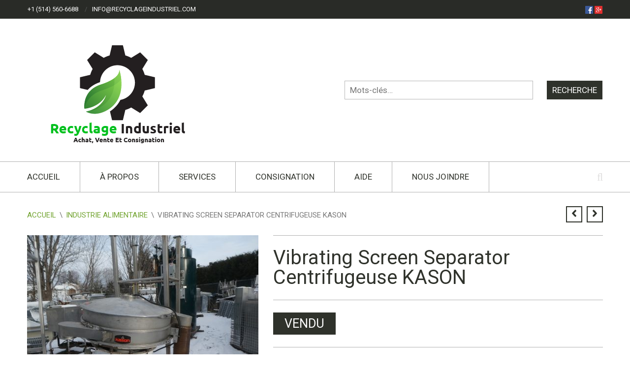

--- FILE ---
content_type: text/html; charset=UTF-8
request_url: https://recyclageindustriel.com/produit/industrie-alimentaire/vibrating-screen-separator-centrifugeuse-kason/
body_size: 11426
content:
<!DOCTYPE html>
<html lang="fr-FR">
<head>
<meta charset="UTF-8">
<meta name="viewport" content="width=device-width, initial-scale=1">
<title>Vibrating Screen Separator Centrifugeuse KASON | Recyclage Industriel</title>
<link rel="profile" href="http://gmpg.org/xfn/11">
<link rel="pingback" href="https://recyclageindustriel.com/xmlrpc.php">
<link rel="stylesheet" type="text/css" href="https://recyclageindustriel.com/wp-content/themes/recyclage-child/print.css" media="print" />
<!-- <link rel="alternate" hreflang="fr-CA" href="http://recyclageindustriel.com" /> -->

<meta name='robots' content='max-image-preview:large' />
<link rel='dns-prefetch' href='//fonts.googleapis.com' />
<link rel='dns-prefetch' href='//s.w.org' />
<link rel="alternate" type="application/rss+xml" title="Recyclage Industriel &raquo; Flux" href="https://recyclageindustriel.com/feed/" />
<link rel="alternate" type="application/rss+xml" title="Recyclage Industriel &raquo; Flux des commentaires" href="https://recyclageindustriel.com/comments/feed/" />
<link rel="alternate" type="application/rss+xml" title="Recyclage Industriel &raquo; Vibrating Screen Separator Centrifugeuse KASON Flux des commentaires" href="https://recyclageindustriel.com/produit/industrie-alimentaire/vibrating-screen-separator-centrifugeuse-kason/feed/" />
<script type="text/javascript">
window._wpemojiSettings = {"baseUrl":"https:\/\/s.w.org\/images\/core\/emoji\/14.0.0\/72x72\/","ext":".png","svgUrl":"https:\/\/s.w.org\/images\/core\/emoji\/14.0.0\/svg\/","svgExt":".svg","source":{"concatemoji":"https:\/\/recyclageindustriel.com\/wp-includes\/js\/wp-emoji-release.min.js?ver=6.0.11"}};
/*! This file is auto-generated */
!function(e,a,t){var n,r,o,i=a.createElement("canvas"),p=i.getContext&&i.getContext("2d");function s(e,t){var a=String.fromCharCode,e=(p.clearRect(0,0,i.width,i.height),p.fillText(a.apply(this,e),0,0),i.toDataURL());return p.clearRect(0,0,i.width,i.height),p.fillText(a.apply(this,t),0,0),e===i.toDataURL()}function c(e){var t=a.createElement("script");t.src=e,t.defer=t.type="text/javascript",a.getElementsByTagName("head")[0].appendChild(t)}for(o=Array("flag","emoji"),t.supports={everything:!0,everythingExceptFlag:!0},r=0;r<o.length;r++)t.supports[o[r]]=function(e){if(!p||!p.fillText)return!1;switch(p.textBaseline="top",p.font="600 32px Arial",e){case"flag":return s([127987,65039,8205,9895,65039],[127987,65039,8203,9895,65039])?!1:!s([55356,56826,55356,56819],[55356,56826,8203,55356,56819])&&!s([55356,57332,56128,56423,56128,56418,56128,56421,56128,56430,56128,56423,56128,56447],[55356,57332,8203,56128,56423,8203,56128,56418,8203,56128,56421,8203,56128,56430,8203,56128,56423,8203,56128,56447]);case"emoji":return!s([129777,127995,8205,129778,127999],[129777,127995,8203,129778,127999])}return!1}(o[r]),t.supports.everything=t.supports.everything&&t.supports[o[r]],"flag"!==o[r]&&(t.supports.everythingExceptFlag=t.supports.everythingExceptFlag&&t.supports[o[r]]);t.supports.everythingExceptFlag=t.supports.everythingExceptFlag&&!t.supports.flag,t.DOMReady=!1,t.readyCallback=function(){t.DOMReady=!0},t.supports.everything||(n=function(){t.readyCallback()},a.addEventListener?(a.addEventListener("DOMContentLoaded",n,!1),e.addEventListener("load",n,!1)):(e.attachEvent("onload",n),a.attachEvent("onreadystatechange",function(){"complete"===a.readyState&&t.readyCallback()})),(e=t.source||{}).concatemoji?c(e.concatemoji):e.wpemoji&&e.twemoji&&(c(e.twemoji),c(e.wpemoji)))}(window,document,window._wpemojiSettings);
</script>
<style type="text/css">
img.wp-smiley,
img.emoji {
	display: inline !important;
	border: none !important;
	box-shadow: none !important;
	height: 1em !important;
	width: 1em !important;
	margin: 0 0.07em !important;
	vertical-align: -0.1em !important;
	background: none !important;
	padding: 0 !important;
}
</style>
	<link rel='stylesheet' id='font-awesome-css'  href='https://recyclageindustriel.com/wp-content/plugins/stagtools/assets/css/fontawesome-all.min.css?ver=5.15.3' type='text/css' media='all' />
<link rel='stylesheet' id='stag-shortcode-styles-css'  href='https://recyclageindustriel.com/wp-content/plugins/stagtools/assets/css/stag-shortcodes.css?ver=2.3.6' type='text/css' media='all' />
<link rel='stylesheet' id='wp-block-library-css'  href='https://recyclageindustriel.com/wp-includes/css/dist/block-library/style.min.css?ver=6.0.11' type='text/css' media='all' />
<link rel='stylesheet' id='wc-block-style-css'  href='https://recyclageindustriel.com/wp-content/plugins/woocommerce/packages/woocommerce-blocks/build/style.css?ver=2.4.5' type='text/css' media='all' />
<style id='global-styles-inline-css' type='text/css'>
body{--wp--preset--color--black: #000000;--wp--preset--color--cyan-bluish-gray: #abb8c3;--wp--preset--color--white: #ffffff;--wp--preset--color--pale-pink: #f78da7;--wp--preset--color--vivid-red: #cf2e2e;--wp--preset--color--luminous-vivid-orange: #ff6900;--wp--preset--color--luminous-vivid-amber: #fcb900;--wp--preset--color--light-green-cyan: #7bdcb5;--wp--preset--color--vivid-green-cyan: #00d084;--wp--preset--color--pale-cyan-blue: #8ed1fc;--wp--preset--color--vivid-cyan-blue: #0693e3;--wp--preset--color--vivid-purple: #9b51e0;--wp--preset--gradient--vivid-cyan-blue-to-vivid-purple: linear-gradient(135deg,rgba(6,147,227,1) 0%,rgb(155,81,224) 100%);--wp--preset--gradient--light-green-cyan-to-vivid-green-cyan: linear-gradient(135deg,rgb(122,220,180) 0%,rgb(0,208,130) 100%);--wp--preset--gradient--luminous-vivid-amber-to-luminous-vivid-orange: linear-gradient(135deg,rgba(252,185,0,1) 0%,rgba(255,105,0,1) 100%);--wp--preset--gradient--luminous-vivid-orange-to-vivid-red: linear-gradient(135deg,rgba(255,105,0,1) 0%,rgb(207,46,46) 100%);--wp--preset--gradient--very-light-gray-to-cyan-bluish-gray: linear-gradient(135deg,rgb(238,238,238) 0%,rgb(169,184,195) 100%);--wp--preset--gradient--cool-to-warm-spectrum: linear-gradient(135deg,rgb(74,234,220) 0%,rgb(151,120,209) 20%,rgb(207,42,186) 40%,rgb(238,44,130) 60%,rgb(251,105,98) 80%,rgb(254,248,76) 100%);--wp--preset--gradient--blush-light-purple: linear-gradient(135deg,rgb(255,206,236) 0%,rgb(152,150,240) 100%);--wp--preset--gradient--blush-bordeaux: linear-gradient(135deg,rgb(254,205,165) 0%,rgb(254,45,45) 50%,rgb(107,0,62) 100%);--wp--preset--gradient--luminous-dusk: linear-gradient(135deg,rgb(255,203,112) 0%,rgb(199,81,192) 50%,rgb(65,88,208) 100%);--wp--preset--gradient--pale-ocean: linear-gradient(135deg,rgb(255,245,203) 0%,rgb(182,227,212) 50%,rgb(51,167,181) 100%);--wp--preset--gradient--electric-grass: linear-gradient(135deg,rgb(202,248,128) 0%,rgb(113,206,126) 100%);--wp--preset--gradient--midnight: linear-gradient(135deg,rgb(2,3,129) 0%,rgb(40,116,252) 100%);--wp--preset--duotone--dark-grayscale: url('#wp-duotone-dark-grayscale');--wp--preset--duotone--grayscale: url('#wp-duotone-grayscale');--wp--preset--duotone--purple-yellow: url('#wp-duotone-purple-yellow');--wp--preset--duotone--blue-red: url('#wp-duotone-blue-red');--wp--preset--duotone--midnight: url('#wp-duotone-midnight');--wp--preset--duotone--magenta-yellow: url('#wp-duotone-magenta-yellow');--wp--preset--duotone--purple-green: url('#wp-duotone-purple-green');--wp--preset--duotone--blue-orange: url('#wp-duotone-blue-orange');--wp--preset--font-size--small: 13px;--wp--preset--font-size--medium: 20px;--wp--preset--font-size--large: 36px;--wp--preset--font-size--x-large: 42px;}.has-black-color{color: var(--wp--preset--color--black) !important;}.has-cyan-bluish-gray-color{color: var(--wp--preset--color--cyan-bluish-gray) !important;}.has-white-color{color: var(--wp--preset--color--white) !important;}.has-pale-pink-color{color: var(--wp--preset--color--pale-pink) !important;}.has-vivid-red-color{color: var(--wp--preset--color--vivid-red) !important;}.has-luminous-vivid-orange-color{color: var(--wp--preset--color--luminous-vivid-orange) !important;}.has-luminous-vivid-amber-color{color: var(--wp--preset--color--luminous-vivid-amber) !important;}.has-light-green-cyan-color{color: var(--wp--preset--color--light-green-cyan) !important;}.has-vivid-green-cyan-color{color: var(--wp--preset--color--vivid-green-cyan) !important;}.has-pale-cyan-blue-color{color: var(--wp--preset--color--pale-cyan-blue) !important;}.has-vivid-cyan-blue-color{color: var(--wp--preset--color--vivid-cyan-blue) !important;}.has-vivid-purple-color{color: var(--wp--preset--color--vivid-purple) !important;}.has-black-background-color{background-color: var(--wp--preset--color--black) !important;}.has-cyan-bluish-gray-background-color{background-color: var(--wp--preset--color--cyan-bluish-gray) !important;}.has-white-background-color{background-color: var(--wp--preset--color--white) !important;}.has-pale-pink-background-color{background-color: var(--wp--preset--color--pale-pink) !important;}.has-vivid-red-background-color{background-color: var(--wp--preset--color--vivid-red) !important;}.has-luminous-vivid-orange-background-color{background-color: var(--wp--preset--color--luminous-vivid-orange) !important;}.has-luminous-vivid-amber-background-color{background-color: var(--wp--preset--color--luminous-vivid-amber) !important;}.has-light-green-cyan-background-color{background-color: var(--wp--preset--color--light-green-cyan) !important;}.has-vivid-green-cyan-background-color{background-color: var(--wp--preset--color--vivid-green-cyan) !important;}.has-pale-cyan-blue-background-color{background-color: var(--wp--preset--color--pale-cyan-blue) !important;}.has-vivid-cyan-blue-background-color{background-color: var(--wp--preset--color--vivid-cyan-blue) !important;}.has-vivid-purple-background-color{background-color: var(--wp--preset--color--vivid-purple) !important;}.has-black-border-color{border-color: var(--wp--preset--color--black) !important;}.has-cyan-bluish-gray-border-color{border-color: var(--wp--preset--color--cyan-bluish-gray) !important;}.has-white-border-color{border-color: var(--wp--preset--color--white) !important;}.has-pale-pink-border-color{border-color: var(--wp--preset--color--pale-pink) !important;}.has-vivid-red-border-color{border-color: var(--wp--preset--color--vivid-red) !important;}.has-luminous-vivid-orange-border-color{border-color: var(--wp--preset--color--luminous-vivid-orange) !important;}.has-luminous-vivid-amber-border-color{border-color: var(--wp--preset--color--luminous-vivid-amber) !important;}.has-light-green-cyan-border-color{border-color: var(--wp--preset--color--light-green-cyan) !important;}.has-vivid-green-cyan-border-color{border-color: var(--wp--preset--color--vivid-green-cyan) !important;}.has-pale-cyan-blue-border-color{border-color: var(--wp--preset--color--pale-cyan-blue) !important;}.has-vivid-cyan-blue-border-color{border-color: var(--wp--preset--color--vivid-cyan-blue) !important;}.has-vivid-purple-border-color{border-color: var(--wp--preset--color--vivid-purple) !important;}.has-vivid-cyan-blue-to-vivid-purple-gradient-background{background: var(--wp--preset--gradient--vivid-cyan-blue-to-vivid-purple) !important;}.has-light-green-cyan-to-vivid-green-cyan-gradient-background{background: var(--wp--preset--gradient--light-green-cyan-to-vivid-green-cyan) !important;}.has-luminous-vivid-amber-to-luminous-vivid-orange-gradient-background{background: var(--wp--preset--gradient--luminous-vivid-amber-to-luminous-vivid-orange) !important;}.has-luminous-vivid-orange-to-vivid-red-gradient-background{background: var(--wp--preset--gradient--luminous-vivid-orange-to-vivid-red) !important;}.has-very-light-gray-to-cyan-bluish-gray-gradient-background{background: var(--wp--preset--gradient--very-light-gray-to-cyan-bluish-gray) !important;}.has-cool-to-warm-spectrum-gradient-background{background: var(--wp--preset--gradient--cool-to-warm-spectrum) !important;}.has-blush-light-purple-gradient-background{background: var(--wp--preset--gradient--blush-light-purple) !important;}.has-blush-bordeaux-gradient-background{background: var(--wp--preset--gradient--blush-bordeaux) !important;}.has-luminous-dusk-gradient-background{background: var(--wp--preset--gradient--luminous-dusk) !important;}.has-pale-ocean-gradient-background{background: var(--wp--preset--gradient--pale-ocean) !important;}.has-electric-grass-gradient-background{background: var(--wp--preset--gradient--electric-grass) !important;}.has-midnight-gradient-background{background: var(--wp--preset--gradient--midnight) !important;}.has-small-font-size{font-size: var(--wp--preset--font-size--small) !important;}.has-medium-font-size{font-size: var(--wp--preset--font-size--medium) !important;}.has-large-font-size{font-size: var(--wp--preset--font-size--large) !important;}.has-x-large-font-size{font-size: var(--wp--preset--font-size--x-large) !important;}
</style>
<link rel='stylesheet' id='layerslider-css'  href='https://recyclageindustriel.com/wp-content/plugins/LayerSlider/static/css/layerslider.css?ver=5.6.2' type='text/css' media='all' />
<link rel='stylesheet' id='ls-google-fonts-css'  href='https://fonts.googleapis.com/css?family=Lato:100,300,regular,700,900%7COpen+Sans:300%7CIndie+Flower:regular%7COswald:300,regular,700&#038;subset=latin%2Clatin-ext' type='text/css' media='all' />
<link rel='stylesheet' id='woocommerce-smallscreen-css'  href='https://recyclageindustriel.com/wp-content/plugins/woocommerce/assets/css/woocommerce-smallscreen.css?ver=3.8.0' type='text/css' media='only screen and (max-width: 768px)' />
<style id='woocommerce-inline-inline-css' type='text/css'>
.woocommerce form .form-row .required { visibility: visible; }
</style>
<link rel='stylesheet' id='fancybox-stylesheet-css'  href='https://recyclageindustriel.com/wp-content/themes/recyclage-child/js/fancybox/jquery.fancybox.css?ver=PARENT_THEME_VERSION' type='text/css' media='all' />
<link rel='stylesheet' id='stag-style-css'  href='https://recyclageindustriel.com/wp-content/themes/recyclage-child/style.css?ver=1.6.2' type='text/css' media='all' />
<link rel='stylesheet' id='google-fonts-css'  href='https://fonts.googleapis.com/css?family=Roboto%3A400%7CRoboto%3A400&#038;subset=latin' type='text/css' media='all' />
<link rel='stylesheet' id='crux-woocommerce-css'  href='https://recyclageindustriel.com/wp-content/themes/recyclage/woocommerce/woocommerce.css?ver=1.6.2' type='text/css' media='all' />
<link rel='stylesheet' id='addtoany-css'  href='https://recyclageindustriel.com/wp-content/plugins/add-to-any/addtoany.min.css?ver=1.14' type='text/css' media='all' />
<script type='text/javascript' src='https://recyclageindustriel.com/wp-content/plugins/LayerSlider/static/js/greensock.js?ver=1.11.8' id='greensock-js'></script>
<script type='text/javascript' src='https://recyclageindustriel.com/wp-includes/js/jquery/jquery.min.js?ver=3.6.0' id='jquery-core-js'></script>
<script type='text/javascript' src='https://recyclageindustriel.com/wp-includes/js/jquery/jquery-migrate.min.js?ver=3.3.2' id='jquery-migrate-js'></script>
<script type='text/javascript' src='https://recyclageindustriel.com/wp-content/plugins/LayerSlider/static/js/layerslider.kreaturamedia.jquery.js?ver=5.6.2' id='layerslider-js'></script>
<script type='text/javascript' src='https://recyclageindustriel.com/wp-content/plugins/LayerSlider/static/js/layerslider.transitions.js?ver=5.6.2' id='layerslider-transitions-js'></script>
<script type='text/javascript' src='https://recyclageindustriel.com/wp-content/plugins/add-to-any/addtoany.min.js?ver=1.0' id='addtoany-js'></script>
<script type='text/javascript' src='https://recyclageindustriel.com/wp-content/themes/recyclage-child/js/script.js?ver=6.0.11' id='script-custom-js'></script>
<script type='text/javascript' src='https://recyclageindustriel.com/wp-content/themes/recyclage-child/js/fancybox/jquery.fancybox.pack.js?ver=1' id='fancybox-js-js'></script>
<link rel="https://api.w.org/" href="https://recyclageindustriel.com/wp-json/" /><link rel="alternate" type="application/json" href="https://recyclageindustriel.com/wp-json/wp/v2/product/16348" /><link rel="EditURI" type="application/rsd+xml" title="RSD" href="https://recyclageindustriel.com/xmlrpc.php?rsd" />
<link rel="wlwmanifest" type="application/wlwmanifest+xml" href="https://recyclageindustriel.com/wp-includes/wlwmanifest.xml" /> 
<meta name="generator" content="WordPress 6.0.11" />
<meta name="generator" content="WooCommerce 3.8.0" />
<link rel="canonical" href="https://recyclageindustriel.com/produit/industrie-alimentaire/vibrating-screen-separator-centrifugeuse-kason/" />
<link rel='shortlink' href='https://recyclageindustriel.com/?p=16348' />
<link rel="alternate" type="application/json+oembed" href="https://recyclageindustriel.com/wp-json/oembed/1.0/embed?url=https%3A%2F%2Frecyclageindustriel.com%2Fproduit%2Findustrie-alimentaire%2Fvibrating-screen-separator-centrifugeuse-kason%2F" />
<link rel="alternate" type="text/xml+oembed" href="https://recyclageindustriel.com/wp-json/oembed/1.0/embed?url=https%3A%2F%2Frecyclageindustriel.com%2Fproduit%2Findustrie-alimentaire%2Fvibrating-screen-separator-centrifugeuse-kason%2F&#038;format=xml" />

<script data-cfasync="false">
window.a2a_config=window.a2a_config||{};a2a_config.callbacks=[];a2a_config.overlays=[];a2a_config.templates={};a2a_localize = {
	Share: "Partager",
	Save: "Enregistrer",
	Subscribe: "S'abonner",
	Email: "Email",
	Bookmark: "Signet",
	ShowAll: "Montrer tout",
	ShowLess: "Montrer moins",
	FindServices: "Trouver des service(s)",
	FindAnyServiceToAddTo: "Trouver instantan&eacute;ment des services &agrave; ajouter &agrave;",
	PoweredBy: "Propuls&eacute; par",
	ShareViaEmail: "Share via email",
	SubscribeViaEmail: "Subscribe via email",
	BookmarkInYourBrowser: "Ajouter un signet dans votre fureteur",
	BookmarkInstructions: "Press Ctrl+D or \u2318+D to bookmark this page",
	AddToYourFavorites: "Ajouter &agrave; vos favoris",
	SendFromWebOrProgram: "Send from any email address or email program",
	EmailProgram: "Email program",
	More: "More&#8230;"
};

(function(d,s,a,b){a=d.createElement(s);b=d.getElementsByTagName(s)[0];a.async=1;a.src="https://static.addtoany.com/menu/page.js";b.parentNode.insertBefore(a,b);})(document,"script");
</script>
<meta name="generator" content="Crux 1.6.2">
<meta name="generator" content="StagFramework 2.0.1.3">
<link rel="shortcut icon" href="http://recyclageindustriel.com/wp-content/uploads/2015/09/favicon.ico" type="image/x-icon" /><style type='text/css'>body { font-family:'Roboto'; }b, strong { font-weight:normal; }h1, h2, h3, h4, h5, h6, .woocommerce-tabs .tabs, .comment-list .fn, .entry-content table th, .comment-content table th, .commentlist .meta { font-family:'Roboto'; }body, .site-content { background-color:#ffffff; }a { color:#71a32f; }input[type='submit'], button, .button, .cart_dropdown_link .count{ background-color:#71a32f; }.tagcloud a:hover { background-color:#71a32f; }.cart_dropdown .dropdown_widget:before { border-top-color:#71a32f !important; }.onsale:before { border-right-color:#71a32f !important; }.cart_dropdown_link .count { border-color:#71a32f !important; }.main-navigation a:hover, .mobile-menu a:hover, .mobile-menu .current-menu-item > a, .main-navigation .current-menu-item > a, .archive-lists a:hover { color:#71a32f; }.ls-crux .ls-bar-timer, .ls-crux .ls-nav-prev:hover, .ls-crux .ls-nav-next:hover, .ls-crux .ls-nav-stop-active, .ls-crux .ls-nav-start-active { background:#71a32f !important; }.onsale, .woocommerce-message, .widget_price_filter .ui-slider-horizontal .ui-slider-range { background-color:#71a32f; }.order_details strong, .product-title a, .product-category h3 mark { color:#71a32f; }.widget_price_filter .ui-slider-handle { background-color:#4f7221; }</style>	<noscript><style>.woocommerce-product-gallery{ opacity: 1 !important; }</style></noscript>
	<noscript><style id="rocket-lazyload-nojs-css">.rll-youtube-player, [data-lazy-src]{display:none !important;}</style></noscript>
</head>
<body class="product-template-default single single-product postid-16348 theme-recyclage woocommerce woocommerce-page woocommerce-no-js no-sidebar wc-2-1 chrome stagtools" itemscope="itemscope" itemtype="http://schema.org/WebPage">

<div id="fb-root"></div>
<script>(function(d, s, id) {
  var js, fjs = d.getElementsByTagName(s)[0];
  if (d.getElementById(id)) return;
  js = d.createElement(s); js.id = id;
  js.src = "//connect.facebook.net/fr_CA/sdk.js#xfbml=1&version=v2.5&appId=1374292026118363";
  fjs.parentNode.insertBefore(js, fjs);
}(document, 'script', 'facebook-jssdk'));</script>

<div id="page" class="hfeed site">

	<div id="mobile-wrapper" class="mobile-menu">
		<h3>Navigation</h3>
		<a href="#" id="advanced_menu_toggle"><i class="fa fa-align-justify"></i></a>
		<a href="#" id="advanced_menu_hide"><i class="fa fa-times"></i></a>
	</div><!-- #mobile-wrapper -->

	<header class="subheader">

		<div class="inside">

			<div class="grids">
				<div class="grid-6">
					<nav class="subheader-menu-wrap" role="navigation" itemscope="itemscope" itemtype="http://schema.org/SiteNavigationElement">
						<ul id="subheader-menu" class="subheader-menu navigation"><li id="menu-item-9632" class="menu-item menu-item-type-post_type menu-item-object-page menu-item-9632"><a href="https://recyclageindustriel.com/contact/">+1 (514) 560-6688</a></li>
<li id="menu-item-9633" class="menu-item menu-item-type-post_type menu-item-object-page menu-item-9633"><a href="https://recyclageindustriel.com/contact/">info@recyclageindustriel.com</a></li>
</ul>					</nav>
				</div>
				<div class="grid-6 subheader-alert">
					<a href="https://www.facebook.com/recyclageindustrielcom/" target="_blank"><img src="http://recyclageindustriel.com/wp-content/uploads/2015/09/square-facebook-32.png" alt="Recyclage Industriel sur Facebook" width="16" height="16" /></a> <a href="https://plus.google.com/108950288583899515248/about" target="_blank"><img src="http://recyclageindustriel.com/wp-content/uploads/2015/09/gplus.png" alt="Recyclage Industriel sur Google +" width="16" height="16" /></a> 
				</div>
			</div>

		</div>

	</header><!-- .inside  -->

	<header id="masthead" class="site-header" role="banner" itemscope="itemscope" itemtype="http://schema.org/WPHeader">

		<div class="inside site-branding">

			<div class="grids">
				<div class="grid-6">
					<a href="https://recyclageindustriel.com/" title="Recyclage Industriel" rel="home">
												<img src="https://recyclageindustriel.com/wp-content/uploads/2021/05/aa.png" alt="Recyclage Industriel">
											</a>
				</div>

				<div class="grid-6 header--right">

					<form role="search" method="get" class="search-form" action="https://recyclageindustriel.com/">
	<label>
		<span class="screen-reader-text">Search for:</span>
		<input type="search" class="search-field" placeholder="Mots-clés&hellip;" value="" name="s" title="Search for:">
	</label>
	<input type="hidden" name="post_type" value="product">
	<input type="submit" class="search-submit" value="Recherche">
</form>

				</div><!-- .header--right -->
			</div>

		</div><!-- .site-branding -->

		<div id="navbar" class="navbar">

			<nav id="site-navigation" class="main-navigation" role="navigation" itemscope="itemscope" itemtype="http://schema.org/SiteNavigationElement">
				<ul id="primary-menu" class="primary-menu"><li id="menu-item-9641" class="menu-item menu-item-type-post_type menu-item-object-page menu-item-home menu-item-9641"><a href="https://recyclageindustriel.com/">Accueil</a></li>
<li id="menu-item-9679" class="menu-item menu-item-type-post_type menu-item-object-page menu-item-9679"><a href="https://recyclageindustriel.com/a-propos-de-recyclage-industriel/">À propos</a></li>
<li id="menu-item-9638" class="menu-item menu-item-type-post_type menu-item-object-page menu-item-has-children menu-item-9638"><a href="https://recyclageindustriel.com/services/">Services</a>
<ul class="sub-menu">
	<li id="menu-item-10268" class="menu-item menu-item-type-post_type menu-item-object-page menu-item-10268"><a href="https://recyclageindustriel.com/chambre-froide-et-refrigeree-sur-mesure/">Chambres froides et réfrigérées</a></li>
</ul>
</li>
<li id="menu-item-9637" class="menu-item menu-item-type-post_type menu-item-object-page menu-item-9637"><a href="https://recyclageindustriel.com/consignation/">Consignation</a></li>
<li id="menu-item-9636" class="menu-item menu-item-type-post_type menu-item-object-page menu-item-9636"><a href="https://recyclageindustriel.com/faq-aide-vendre-de-lequipement-usage/">Aide</a></li>
<li id="menu-item-9635" class="menu-item menu-item-type-post_type menu-item-object-page menu-item-9635"><a href="https://recyclageindustriel.com/contact/">Nous joindre</a></li>
<li id="menu-item-search" class="noMobile menu-item menu-item-search-dropdown"><form role="search" method="get" class="search-form" action="https://recyclageindustriel.com/">
	<label>
		<span class="screen-reader-text">Search for:</span>
		<input type="search" class="search-field" placeholder="Mots-clés&hellip;" value="" name="s" title="Search for:">
	</label>
	<input type="hidden" name="post_type" value="product">
	<input type="submit" class="search-submit" value="Recherche">
</form>
</li></ul>			</nav><!-- #site-navigation -->

		</div><!-- #navbar -->

	</header><!-- #masthead -->

	<div class="content-wrapper">
		
		<div id="content" class="site-content">

	<div id="primary" class="content-area"><main id="main" class="site-main" role="main"><nav class="woocommerce-breadcrumb" itemprop="breadcrumb"><a href="https://recyclageindustriel.com">Accueil</a><span class="divider">&#92;</span><a href="https://recyclageindustriel.com/categorie/industrie-alimentaire/">Industrie alimentaire</a><span class="divider">&#92;</span>Vibrating Screen Separator Centrifugeuse KASON</nav>
		
			
<div itemscope itemtype="http://schema.org/Product" id="product-16348" class="post-16348 product type-product status-publish has-post-thumbnail product_cat-industrie-alimentaire first outofstock shipping-taxable purchasable product-type-simple">

	
	<nav class="paging-navigation--wrapper single-product-navigation navigation">
		<div class="nav-previous"><a href="https://recyclageindustriel.com/produit/refrigeration/chiller-7-5tons-echangeur-thermaline/" rel="prev"><span class="fa fa-angle-left"></span></a></div>		<div class="nav-next"><a href="https://recyclageindustriel.com/produit/industrie-alimentaire/balance-convoyeur-weigh-tronix/" rel="next"><span class="fa fa-angle-right"></span></a></div>	</nav><!-- .single-product-navigation -->

	<div class="woocommerce-notices-wrapper"></div>
	<div class="main-product-wrapper">

		<div class="product-details-left">
			<div class="woocommerce-product-gallery woocommerce-product-gallery--with-images woocommerce-product-gallery--columns-4 images" data-columns="4" style="opacity: 0; transition: opacity .25s ease-in-out;">
	<figure class="woocommerce-product-gallery__wrapper">
		<div data-thumb="https://recyclageindustriel.com/wp-content/uploads/2019/12/P1430331-Copier-150x150.jpg" data-thumb-alt="" class="woocommerce-product-gallery__image"><a href="https://recyclageindustriel.com/wp-content/uploads/2019/12/P1430331-Copier.jpg"><img width="470" height="353" src="https://recyclageindustriel.com/wp-content/uploads/2019/12/P1430331-Copier-470x353.jpg" class="wp-post-image" alt="" loading="lazy" title="P1430331 (Copier)" data-caption="" data-src="https://recyclageindustriel.com/wp-content/uploads/2019/12/P1430331-Copier.jpg" data-large_image="https://recyclageindustriel.com/wp-content/uploads/2019/12/P1430331-Copier.jpg" data-large_image_width="640" data-large_image_height="480" srcset="https://recyclageindustriel.com/wp-content/uploads/2019/12/P1430331-Copier-470x353.jpg 470w, https://recyclageindustriel.com/wp-content/uploads/2019/12/P1430331-Copier-300x225.jpg 300w, https://recyclageindustriel.com/wp-content/uploads/2019/12/P1430331-Copier-270x203.jpg 270w, https://recyclageindustriel.com/wp-content/uploads/2019/12/P1430331-Copier-540x405.jpg 540w, https://recyclageindustriel.com/wp-content/uploads/2019/12/P1430331-Copier.jpg 640w" sizes="(max-width: 470px) 100vw, 470px" /></a></div><div data-thumb="https://recyclageindustriel.com/wp-content/uploads/2019/12/P1430353-Copier-150x150.jpg" data-thumb-alt="" class="woocommerce-product-gallery__image"><a href="https://recyclageindustriel.com/wp-content/uploads/2019/12/P1430353-Copier.jpg"><img width="100" height="100" src="https://recyclageindustriel.com/wp-content/uploads/2019/12/P1430353-Copier-150x150.jpg" class="" alt="" loading="lazy" title="P1430353 (Copier)" data-caption="" data-src="https://recyclageindustriel.com/wp-content/uploads/2019/12/P1430353-Copier.jpg" data-large_image="https://recyclageindustriel.com/wp-content/uploads/2019/12/P1430353-Copier.jpg" data-large_image_width="640" data-large_image_height="480" /></a></div><div data-thumb="https://recyclageindustriel.com/wp-content/uploads/2019/12/P1430352-Copier-150x150.jpg" data-thumb-alt="" class="woocommerce-product-gallery__image"><a href="https://recyclageindustriel.com/wp-content/uploads/2019/12/P1430352-Copier.jpg"><img width="100" height="100" src="https://recyclageindustriel.com/wp-content/uploads/2019/12/P1430352-Copier-150x150.jpg" class="" alt="" loading="lazy" title="P1430352 (Copier)" data-caption="" data-src="https://recyclageindustriel.com/wp-content/uploads/2019/12/P1430352-Copier.jpg" data-large_image="https://recyclageindustriel.com/wp-content/uploads/2019/12/P1430352-Copier.jpg" data-large_image_width="640" data-large_image_height="480" /></a></div><div data-thumb="https://recyclageindustriel.com/wp-content/uploads/2019/12/P1430348-Copier-150x150.jpg" data-thumb-alt="" class="woocommerce-product-gallery__image"><a href="https://recyclageindustriel.com/wp-content/uploads/2019/12/P1430348-Copier.jpg"><img width="100" height="100" src="https://recyclageindustriel.com/wp-content/uploads/2019/12/P1430348-Copier-150x150.jpg" class="" alt="" loading="lazy" title="P1430348 (Copier)" data-caption="" data-src="https://recyclageindustriel.com/wp-content/uploads/2019/12/P1430348-Copier.jpg" data-large_image="https://recyclageindustriel.com/wp-content/uploads/2019/12/P1430348-Copier.jpg" data-large_image_width="640" data-large_image_height="480" /></a></div><div data-thumb="https://recyclageindustriel.com/wp-content/uploads/2019/12/P1430347-Copier-150x150.jpg" data-thumb-alt="" class="woocommerce-product-gallery__image"><a href="https://recyclageindustriel.com/wp-content/uploads/2019/12/P1430347-Copier.jpg"><img width="100" height="100" src="https://recyclageindustriel.com/wp-content/uploads/2019/12/P1430347-Copier-150x150.jpg" class="" alt="" loading="lazy" title="P1430347 (Copier)" data-caption="" data-src="https://recyclageindustriel.com/wp-content/uploads/2019/12/P1430347-Copier.jpg" data-large_image="https://recyclageindustriel.com/wp-content/uploads/2019/12/P1430347-Copier.jpg" data-large_image_width="640" data-large_image_height="480" /></a></div><div data-thumb="https://recyclageindustriel.com/wp-content/uploads/2019/12/P1430343-Copier-150x150.jpg" data-thumb-alt="" class="woocommerce-product-gallery__image"><a href="https://recyclageindustriel.com/wp-content/uploads/2019/12/P1430343-Copier.jpg"><img width="100" height="100" src="https://recyclageindustriel.com/wp-content/uploads/2019/12/P1430343-Copier-150x150.jpg" class="" alt="" loading="lazy" title="P1430343 (Copier)" data-caption="" data-src="https://recyclageindustriel.com/wp-content/uploads/2019/12/P1430343-Copier.jpg" data-large_image="https://recyclageindustriel.com/wp-content/uploads/2019/12/P1430343-Copier.jpg" data-large_image_width="640" data-large_image_height="480" /></a></div><div data-thumb="https://recyclageindustriel.com/wp-content/uploads/2019/12/P1430331-Copier-150x150.jpg" data-thumb-alt="" class="woocommerce-product-gallery__image"><a href="https://recyclageindustriel.com/wp-content/uploads/2019/12/P1430331-Copier.jpg"><img width="100" height="100" src="https://recyclageindustriel.com/wp-content/uploads/2019/12/P1430331-Copier-150x150.jpg" class="" alt="" loading="lazy" title="P1430331 (Copier)" data-caption="" data-src="https://recyclageindustriel.com/wp-content/uploads/2019/12/P1430331-Copier.jpg" data-large_image="https://recyclageindustriel.com/wp-content/uploads/2019/12/P1430331-Copier.jpg" data-large_image_width="640" data-large_image_height="480" /></a></div><div data-thumb="https://recyclageindustriel.com/wp-content/uploads/2019/12/P1430332-Copier-150x150.jpg" data-thumb-alt="" class="woocommerce-product-gallery__image"><a href="https://recyclageindustriel.com/wp-content/uploads/2019/12/P1430332-Copier.jpg"><img width="100" height="100" src="https://recyclageindustriel.com/wp-content/uploads/2019/12/P1430332-Copier-150x150.jpg" class="" alt="" loading="lazy" title="P1430332 (Copier)" data-caption="" data-src="https://recyclageindustriel.com/wp-content/uploads/2019/12/P1430332-Copier.jpg" data-large_image="https://recyclageindustriel.com/wp-content/uploads/2019/12/P1430332-Copier.jpg" data-large_image_width="640" data-large_image_height="480" /></a></div><div data-thumb="https://recyclageindustriel.com/wp-content/uploads/2019/12/P1430333-Copier-150x150.jpg" data-thumb-alt="" class="woocommerce-product-gallery__image"><a href="https://recyclageindustriel.com/wp-content/uploads/2019/12/P1430333-Copier.jpg"><img width="100" height="100" src="https://recyclageindustriel.com/wp-content/uploads/2019/12/P1430333-Copier-150x150.jpg" class="" alt="" loading="lazy" title="P1430333 (Copier)" data-caption="" data-src="https://recyclageindustriel.com/wp-content/uploads/2019/12/P1430333-Copier.jpg" data-large_image="https://recyclageindustriel.com/wp-content/uploads/2019/12/P1430333-Copier.jpg" data-large_image_width="640" data-large_image_height="480" /></a></div>	</figure>
</div>
		</div><!-- .product-details-left -->

		<div class="product-details-right">
			<div class="summary entry-summary">

				<h1 class="product_title entry-title">Vibrating Screen Separator Centrifugeuse KASON</h1>
<div itemprop="offers" itemscope itemtype="http://schema.org/Offer">
			<p class="price">VENDU</p>
		<meta itemprop="price" content="6800" />
		<meta itemprop="priceCurrency" content="CAD" />
		<link itemprop="availability" href="http://schema.org/OutOfStock" />
	</div>

<p>Vibrating Screen Separator, Centrifugeuse. Marque : KASON, model: K48-1-SS, 2HP ½ Voltage: 575V/3Phases. 8.3 Amp.</p>
<div class="product_meta">

	
	
		<span style="font-size: 20px;" class="sku_wrapper">PRODUIT #<span class="sku" itemprop="sku">16</span></span><br/>

	
	<span class="posted_in">Catégorie : <a href="https://recyclageindustriel.com/categorie/industrie-alimentaire/" rel="tag">Industrie alimentaire</a></span>
	
	
</div>

				<div class="a2a_kit a2a_kit_size_32 addtoany_list" data-a2a-url="https://recyclageindustriel.com/produit/industrie-alimentaire/vibrating-screen-separator-centrifugeuse-kason/" data-a2a-title="Vibrating Screen Separator Centrifugeuse KASON"><a class="a2a_button_facebook" href="https://www.addtoany.com/add_to/facebook?linkurl=https%3A%2F%2Frecyclageindustriel.com%2Fproduit%2Findustrie-alimentaire%2Fvibrating-screen-separator-centrifugeuse-kason%2F&amp;linkname=Vibrating%20Screen%20Separator%20Centrifugeuse%20KASON" title="Facebook" rel="nofollow noopener" target="_blank"></a><a class="a2a_button_google_plus" href="https://www.addtoany.com/add_to/google_plus?linkurl=https%3A%2F%2Frecyclageindustriel.com%2Fproduit%2Findustrie-alimentaire%2Fvibrating-screen-separator-centrifugeuse-kason%2F&amp;linkname=Vibrating%20Screen%20Separator%20Centrifugeuse%20KASON" title="Google+" rel="nofollow noopener" target="_blank"></a><a class="a2a_button_email" href="https://www.addtoany.com/add_to/email?linkurl=https%3A%2F%2Frecyclageindustriel.com%2Fproduit%2Findustrie-alimentaire%2Fvibrating-screen-separator-centrifugeuse-kason%2F&amp;linkname=Vibrating%20Screen%20Separator%20Centrifugeuse%20KASON" title="Email" rel="nofollow noopener" target="_blank"></a><a class="a2a_button_print" href="https://www.addtoany.com/add_to/print?linkurl=https%3A%2F%2Frecyclageindustriel.com%2Fproduit%2Findustrie-alimentaire%2Fvibrating-screen-separator-centrifugeuse-kason%2F&amp;linkname=Vibrating%20Screen%20Separator%20Centrifugeuse%20KASON" title="Print" rel="nofollow noopener" target="_blank"></a><a class="a2a_dd addtoany_share_save addtoany_share" href="https://www.addtoany.com/share"></a></div>

			</div><!-- .summary -->
		</div><!-- .product-details-right -->

	</div><!-- .main-product-wrapper -->
	<a id="offre"></a>
	
	<section class="related products">

		<h2>Produits similaires</h2>

		<ul class="products columns-4">

			
				
		<a href="https://recyclageindustriel.com/produit/reservoirs/reservoir-alimentaire/" class="woocommerce-LoopProduct-link woocommerce-loop-product__link">
        <li class="first grid-3 odd post-1271 product type-product status-publish has-post-thumbnail product_cat-industrie-alimentaire product_cat-reservoirs product_tag-alimentaire product_tag-reservoir  instock shipping-taxable purchasable product-type-simple">

            <div class="inner-product-wrapper">

            	<div class="thumbnail-container">
            	    
					
            	    <a href="https://recyclageindustriel.com/produit/reservoirs/reservoir-alimentaire/">
            	        <div class="product-thumbnail-wrapper"><img width="270" height="203" src="https://recyclageindustriel.com/wp-content/uploads/2015/02/01271_100_4566 [640x480]-300x225.jpg" class="attachment-shop_catalog size-shop_catalog wp-post-image" alt="" srcset="https://recyclageindustriel.com/wp-content/uploads/2015/02/01271_100_4566%20[640x480]-300x225.jpg 300w, https://recyclageindustriel.com/wp-content/uploads/2015/02/01271_100_4566%20[640x480].JPG 400w" sizes="(max-width: 270px) 100vw, 270px" /></div>
            	    </a>

            	    <div class="product-buttons">
            	    	<div class="product-buttons-inner">
            	    		</a><a href="https://recyclageindustriel.com/produit/reservoirs/reservoir-alimentaire/" rel="nofollow" data-product_id="1271" data-product_sku="1271" data-quantity="1" class="button  product_type_simple">Faire une offre</a>            	    		            	    		<a href="https://recyclageindustriel.com/produit/reservoirs/reservoir-alimentaire/" class="button">Détails</a>
            	    		            	    	</div>
            	    </div><!-- .product-buttons -->

            	    <div class="product-actions">
            	    	            	    </div><!-- .product-actions -->
            	</div><!-- .thumbnail-container -->

				
            	<div class="product-info hide-ratings">
	            	            		<h3 class="product-title"><a href="https://recyclageindustriel.com/produit/reservoirs/reservoir-alimentaire/">Réservoir Alimentaire,</a></h3>
            			
	<span class="price"><span class="woocommerce-Price-amount amount">250&nbsp;<span class="woocommerce-Price-currencySymbol">&#36;</span></span></span>
            	</div><!-- .product-info -->

            </div><!-- .inner-product-wrapper -->

        </li>

			
				
		<a href="https://recyclageindustriel.com/produit/industrie-alimentaire/poussoir-alimentaire/" class="woocommerce-LoopProduct-link woocommerce-loop-product__link">
        <li class="grid-3 odd post-1453 product type-product status-publish has-post-thumbnail product_cat-industrie-alimentaire product_tag-alimentaire product_tag-poussoir last instock shipping-taxable purchasable product-type-simple">

            <div class="inner-product-wrapper">

            	<div class="thumbnail-container">
            	    
					
            	    <a href="https://recyclageindustriel.com/produit/industrie-alimentaire/poussoir-alimentaire/">
            	        <div class="product-thumbnail-wrapper"><img width="270" height="360" src="https://recyclageindustriel.com/wp-content/uploads/2015/02/01453_101_0254 [640x480].JPG" class="attachment-shop_catalog size-shop_catalog wp-post-image" alt="" loading="lazy" srcset="https://recyclageindustriel.com/wp-content/uploads/2015/02/01453_101_0254%20[640x480].JPG 300w, https://recyclageindustriel.com/wp-content/uploads/2015/02/01453_101_0254%20[640x480]-225x300.jpg 225w" sizes="(max-width: 270px) 100vw, 270px" /></div>
            	    </a>

            	    <div class="product-buttons">
            	    	<div class="product-buttons-inner">
            	    		</a><a href="https://recyclageindustriel.com/produit/industrie-alimentaire/poussoir-alimentaire/" rel="nofollow" data-product_id="1453" data-product_sku="1453" data-quantity="1" class="button  product_type_simple">Faire une offre</a>            	    		            	    		<a href="https://recyclageindustriel.com/produit/industrie-alimentaire/poussoir-alimentaire/" class="button">Détails</a>
            	    		            	    	</div>
            	    </div><!-- .product-buttons -->

            	    <div class="product-actions">
            	    	            	    </div><!-- .product-actions -->
            	</div><!-- .thumbnail-container -->

				
            	<div class="product-info hide-ratings">
	            	            		<h3 class="product-title"><a href="https://recyclageindustriel.com/produit/industrie-alimentaire/poussoir-alimentaire/">Poussoir Alimentaire</a></h3>
            			
	<span class="price"><span class="woocommerce-Price-amount amount">680&nbsp;<span class="woocommerce-Price-currencySymbol">&#36;</span></span></span>
            	</div><!-- .product-info -->

            </div><!-- .inner-product-wrapper -->

        </li>

			
				
		<a href="https://recyclageindustriel.com/produit/industrie-alimentaire/8-bacs-en-stainless-sur-rouesalimentaire/" class="woocommerce-LoopProduct-link woocommerce-loop-product__link">
        <li class="first grid-3 odd post-1203 product type-product status-publish has-post-thumbnail product_cat-industrie-alimentaire product_tag-rouesalimentaire product_tag-stainless  instock shipping-taxable purchasable product-type-simple">

            <div class="inner-product-wrapper">

            	<div class="thumbnail-container">
            	    
					
            	    <a href="https://recyclageindustriel.com/produit/industrie-alimentaire/8-bacs-en-stainless-sur-rouesalimentaire/">
            	        <div class="product-thumbnail-wrapper"><img width="270" height="203" src="https://recyclageindustriel.com/wp-content/uploads/2015/02/01203_100_3788-300x225.jpg" class="attachment-shop_catalog size-shop_catalog wp-post-image" alt="" loading="lazy" srcset="https://recyclageindustriel.com/wp-content/uploads/2015/02/01203_100_3788-300x225.jpg 300w, https://recyclageindustriel.com/wp-content/uploads/2015/02/01203_100_3788.JPG 400w" sizes="(max-width: 270px) 100vw, 270px" /></div>
            	    </a>

            	    <div class="product-buttons">
            	    	<div class="product-buttons-inner">
            	    		</a><a href="https://recyclageindustriel.com/produit/industrie-alimentaire/8-bacs-en-stainless-sur-rouesalimentaire/" rel="nofollow" data-product_id="1203" data-product_sku="1203" data-quantity="1" class="button  product_type_simple">Faire une offre</a>            	    		            	    		<a href="https://recyclageindustriel.com/produit/industrie-alimentaire/8-bacs-en-stainless-sur-rouesalimentaire/" class="button">Détails</a>
            	    		            	    	</div>
            	    </div><!-- .product-buttons -->

            	    <div class="product-actions">
            	    	            	    </div><!-- .product-actions -->
            	</div><!-- .thumbnail-container -->

				
            	<div class="product-info hide-ratings">
	            	            		<h3 class="product-title"><a href="https://recyclageindustriel.com/produit/industrie-alimentaire/8-bacs-en-stainless-sur-rouesalimentaire/">8 Bacs en Stainless sur rouesAlimentaire</a></h3>
            			
	<span class="price"><span class="woocommerce-Price-amount amount">950&nbsp;<span class="woocommerce-Price-currencySymbol">&#36;</span></span></span>
            	</div><!-- .product-info -->

            </div><!-- .inner-product-wrapper -->

        </li>

			
				
		<a href="https://recyclageindustriel.com/produit/industrie-alimentaire/melangeur-cuiseur-marmite-a-vapeur-stingpot/" class="woocommerce-LoopProduct-link woocommerce-loop-product__link">
        <li class="grid-3 odd post-1221 product type-product status-publish has-post-thumbnail product_cat-industrie-alimentaire product_tag-cuiseur product_tag-marmite product_tag-melangeur product_tag-stingpot product_tag-vapeur last outofstock shipping-taxable purchasable product-type-simple">

            <div class="inner-product-wrapper">

            	<div class="thumbnail-container">
            	    
					
            	    <a href="https://recyclageindustriel.com/produit/industrie-alimentaire/melangeur-cuiseur-marmite-a-vapeur-stingpot/">
            	        <div class="product-thumbnail-wrapper"><img width="270" height="203" src="https://recyclageindustriel.com/wp-content/uploads/2015/02/01221_100_2399_[640x480]-300x225.jpg" class="attachment-shop_catalog size-shop_catalog wp-post-image" alt="" loading="lazy" srcset="https://recyclageindustriel.com/wp-content/uploads/2015/02/01221_100_2399_[640x480]-300x225.jpg 300w, https://recyclageindustriel.com/wp-content/uploads/2015/02/01221_100_2399_[640x480].JPG 400w" sizes="(max-width: 270px) 100vw, 270px" /></div>
            	    </a>

            	    <div class="product-buttons">
            	    	<div class="product-buttons-inner">
            	    		</a><a href="https://recyclageindustriel.com/produit/industrie-alimentaire/melangeur-cuiseur-marmite-a-vapeur-stingpot/" rel="nofollow" data-product_id="1221" data-product_sku="1221" data-quantity="1" class="button hidden product_type_simple">Faire une offre</a>            	    		            	    		<a href="https://recyclageindustriel.com/produit/industrie-alimentaire/melangeur-cuiseur-marmite-a-vapeur-stingpot/" class="button">Détails</a>
            	    		            	    	</div>
            	    </div><!-- .product-buttons -->

            	    <div class="product-actions">
            	    	            	    </div><!-- .product-actions -->
            	</div><!-- .thumbnail-container -->

				
            	<div class="product-info hide-ratings">
	            	            		<h3 class="product-title"><a href="https://recyclageindustriel.com/produit/industrie-alimentaire/melangeur-cuiseur-marmite-a-vapeur-stingpot/">Mélangeur Cuiseur Marmite à vapeur, stingpot</a></h3>
            			
	<span class="price"><span class="amount">VENDU</span></span>
            	</div><!-- .product-info -->

            </div><!-- .inner-product-wrapper -->

        </li>

			
		</ul>

	</section>


</div><!-- #product-16348 -->


		
	</main><!-- #main --></div><!-- #primary -->
	
		</div><!-- #content -->
	</div><!-- .content-wrapper -->

	
	<footer id="colophon" class="site-footer" role="contentinfo" itemscope="itemscope" itemtype="http://schema.org/WPFooter">

					<div class="inside">
				<div class="grids footer-widget-area">
					<aside id="black-studio-tinymce-2" class="widget-odd widget-first widget-1 widget widget_black_studio_tinymce"><h3 class="widget-title">À propos</h3><div class="textwidget"><p>Recyclage Industriel œuvre dans la vente, l’achat et la consignation d’équipement industriel et commercial. La récupération, la réparation et la réutilisation sont au cœur des valeurs de l’entreprise afin d’offrir à sa clientèle des solutions durables et éco-responsable.</p>
<p><img class="size-full wp-image-9820 aligncenter" src="http://recyclageindustriel.com/wp-content/uploads/2015/10/logo-footer.png" alt="Recyclage Industriel" width="256" height="84" /></p>
<hr class="stag-divider stag-divider--dashed" />
<p><img class="wp-image-10203 aligncenter" src="http://recyclageindustriel.com/wp-content/uploads/2015/12/methods-of-payment-300x159.png" alt="Méthodes de paiement" width="198" height="105" /></p>
</div></aside>
		<aside id="recent-posts-2" class="widget-even widget-2 widget widget_recent_entries">
		<h3 class="widget-title">Actualités</h3>
		<ul>
											<li>
					<a href="https://recyclageindustriel.com/climatisation-air-climatise-air-conditionne/">Climatisation et air climatisé/conditionné</a>
									</li>
											<li>
					<a href="https://recyclageindustriel.com/systeme-automatise-nettoyage-par-ultrason-crest-ultrasonics-cts-2000/">Nettoyage par ultrason système automatisé</a>
									</li>
											<li>
					<a href="https://recyclageindustriel.com/lancement-du-nouveau-site-web/">Lancement du nouveau site Web</a>
									</li>
					</ul>

		</aside><aside id="black-studio-tinymce-3" class="widget-odd widget-last widget-3 widget widget_black_studio_tinymce"><h3 class="widget-title">Ailleurs sur le Web</h3><div class="textwidget"><p><a href="http://montreal.kijiji.ca/c-PostersOtherAds-W0QQUserIdZ36191775"><img class="aligncenter size-full wp-image-9646" src="http://recyclageindustriel.com/wp-content/uploads/2015/06/kijiji.png" alt="Recyclage Industriel sur Kijiji" width="200" height="90" /></a> <a href="http://www.lespac.com/petites-annonces/achat-vente-location/montreal-plateau-mont-royal/r-LPcpZZ0WWgrZZ0WWvilIdZZ1651WWordZZ1WWautrepacZZ19992WWaffZZ0WWpageZZ0"><img class="aligncenter size-full wp-image-9645" src="http://recyclageindustriel.com/wp-content/uploads/2015/06/lespac.png" alt="Recyclage Industriel sur Les PAC" width="200" height="90" /></a></p>
</div></aside>				</div>
			</div>
		
				<nav class="footer-menu-wrapper" role="navigation" itemscope="itemscope" itemtype="http://schema.org/SiteNavigationElement">
			<ul id="menu-bas-de-page" class="footer-menu navigation"><li id="menu-item-9658" class="menu-item menu-item-type-post_type menu-item-object-page menu-item-home menu-item-9658"><a href="https://recyclageindustriel.com/">Accueil</a></li>
<li id="menu-item-9674" class="menu-item menu-item-type-post_type menu-item-object-page menu-item-9674"><a href="https://recyclageindustriel.com/a-propos-de-recyclage-industriel/">À propos</a></li>
<li id="menu-item-9655" class="menu-item menu-item-type-post_type menu-item-object-page menu-item-9655"><a href="https://recyclageindustriel.com/services/">Services</a></li>
<li id="menu-item-9654" class="menu-item menu-item-type-post_type menu-item-object-page menu-item-9654"><a href="https://recyclageindustriel.com/consignation/">Consignation</a></li>
<li id="menu-item-9653" class="menu-item menu-item-type-post_type menu-item-object-page menu-item-9653"><a href="https://recyclageindustriel.com/faq-aide-vendre-de-lequipement-usage/">Aide</a></li>
<li id="menu-item-9652" class="menu-item menu-item-type-post_type menu-item-object-page menu-item-9652"><a href="https://recyclageindustriel.com/contact/">Nous joindre</a></li>
</ul>		</nav>
		
				<div class="site-info">
			<div class="inside">
				© 2015 <a href="http://recyclageindustriel.com/">Recyclage Industriel</a> | <a href="http://recyclageindustriel.com/credits-de-realisation/">Crédits de réalisation</a>			</div>
		</div><!-- .site-info -->
		
	</footer><!-- #colophon -->

</div><!-- #page -->

<script>
  (function(i,s,o,g,r,a,m){i['GoogleAnalyticsObject']=r;i[r]=i[r]||function(){
  (i[r].q=i[r].q||[]).push(arguments)},i[r].l=1*new Date();a=s.createElement(o),
  m=s.getElementsByTagName(o)[0];a.async=1;a.src=g;m.parentNode.insertBefore(a,m)
  })(window,document,'script','//www.google-analytics.com/analytics.js','ga');

  ga('create', 'UA-36484033-2', 'auto');
  ga('send', 'pageview');

</script>
<!-- Facebook Pixel Code -->
<script>
!function(f,b,e,v,n,t,s){if(f.fbq)return;n=f.fbq=function(){n.callMethod?
n.callMethod.apply(n,arguments):n.queue.push(arguments)};if(!f._fbq)f._fbq=n;
n.push=n;n.loaded=!0;n.version='2.0';n.queue=[];t=b.createElement(e);t.async=!0;
t.src=v;s=b.getElementsByTagName(e)[0];s.parentNode.insertBefore(t,s)}(window,
document,'script','//connect.facebook.net/en_US/fbevents.js');

fbq('init', '909518609133197');
fbq('track', "PageView");</script>
<noscript><img height="1" width="1" style="display:none"
src="https://www.facebook.com/tr?id=909518609133197&ev=PageView&noscript=1"
/></noscript>
<!-- End Facebook Pixel Code --><script type="application/ld+json">{"@context":"https:\/\/schema.org\/","@graph":[{"@context":"https:\/\/schema.org\/","@type":"BreadcrumbList","itemListElement":[{"@type":"ListItem","position":1,"item":{"name":"Accueil","@id":"https:\/\/recyclageindustriel.com"}},{"@type":"ListItem","position":2,"item":{"name":"Industrie alimentaire","@id":"https:\/\/recyclageindustriel.com\/categorie\/industrie-alimentaire\/"}},{"@type":"ListItem","position":3,"item":{"name":"Vibrating Screen Separator Centrifugeuse KASON","@id":"https:\/\/recyclageindustriel.com\/produit\/industrie-alimentaire\/vibrating-screen-separator-centrifugeuse-kason\/"}}]},{"@context":"https:\/\/schema.org\/","@type":"Product","@id":"https:\/\/recyclageindustriel.com\/produit\/industrie-alimentaire\/vibrating-screen-separator-centrifugeuse-kason\/#product","name":"Vibrating Screen Separator Centrifugeuse KASON","url":"https:\/\/recyclageindustriel.com\/produit\/industrie-alimentaire\/vibrating-screen-separator-centrifugeuse-kason\/","description":"Vibrating Screen Separator, Centrifugeuse. Marque\u00a0: KASON, model: K48-1-SS, 2HP \u00bd Voltage: 575V\/3Phases. 8.3 Amp.","image":"https:\/\/recyclageindustriel.com\/wp-content\/uploads\/2019\/12\/P1430331-Copier.jpg","sku":"16","offers":[{"@type":"Offer","price":"6800","priceValidUntil":"2027-12-31","priceSpecification":{"price":"6800","priceCurrency":"CAD","valueAddedTaxIncluded":"false"},"priceCurrency":"CAD","availability":"http:\/\/schema.org\/OutOfStock","url":"https:\/\/recyclageindustriel.com\/produit\/industrie-alimentaire\/vibrating-screen-separator-centrifugeuse-kason\/","seller":{"@type":"Organization","name":"Recyclage Industriel","url":"https:\/\/recyclageindustriel.com"}}]}]}</script>	<script type="text/javascript">
		var c = document.body.className;
		c = c.replace(/woocommerce-no-js/, 'woocommerce-js');
		document.body.className = c;
	</script>
	<script type='text/javascript' defer src='https://recyclageindustriel.com/wp-content/plugins/stagtools/assets/js/fontawesome-all.min.js?ver=5.15.3' id='font-awesome-v5-svg-js'></script>
<script type='text/javascript' defer src='https://recyclageindustriel.com/wp-content/plugins/stagtools/assets/js/fa-v4-shims.min.js?ver=5.15.3' id='font-awesome-v4-shim-js'></script>
<script type='text/javascript' id='wc-single-product-js-extra'>
/* <![CDATA[ */
var wc_single_product_params = {"i18n_required_rating_text":"Veuillez s\u00e9lectionner une note","review_rating_required":"yes","flexslider":{"rtl":false,"animation":"slide","smoothHeight":true,"directionNav":false,"controlNav":"thumbnails","slideshow":false,"animationSpeed":500,"animationLoop":false,"allowOneSlide":false},"zoom_enabled":"","zoom_options":[],"photoswipe_enabled":"","photoswipe_options":{"shareEl":false,"closeOnScroll":false,"history":false,"hideAnimationDuration":0,"showAnimationDuration":0},"flexslider_enabled":""};
/* ]]> */
</script>
<script type='text/javascript' src='https://recyclageindustriel.com/wp-content/plugins/woocommerce/assets/js/frontend/single-product.min.js?ver=3.8.0' id='wc-single-product-js'></script>
<script type='text/javascript' src='https://recyclageindustriel.com/wp-content/plugins/woocommerce/assets/js/jquery-blockui/jquery.blockUI.min.js?ver=2.70' id='jquery-blockui-js'></script>
<script type='text/javascript' src='https://recyclageindustriel.com/wp-content/plugins/woocommerce/assets/js/js-cookie/js.cookie.min.js?ver=2.1.4' id='js-cookie-js'></script>
<script type='text/javascript' id='woocommerce-js-extra'>
/* <![CDATA[ */
var woocommerce_params = {"ajax_url":"\/wp-admin\/admin-ajax.php","wc_ajax_url":"\/?wc-ajax=%%endpoint%%"};
/* ]]> */
</script>
<script type='text/javascript' src='https://recyclageindustriel.com/wp-content/plugins/woocommerce/assets/js/frontend/woocommerce.min.js?ver=3.8.0' id='woocommerce-js'></script>
<script type='text/javascript' id='wc-cart-fragments-js-extra'>
/* <![CDATA[ */
var wc_cart_fragments_params = {"ajax_url":"\/wp-admin\/admin-ajax.php","wc_ajax_url":"\/?wc-ajax=%%endpoint%%","cart_hash_key":"wc_cart_hash_265152ec38317406950e9a3c9764eb96","fragment_name":"wc_fragments_265152ec38317406950e9a3c9764eb96","request_timeout":"5000"};
/* ]]> */
</script>
<script type='text/javascript' src='https://recyclageindustriel.com/wp-content/plugins/woocommerce/assets/js/frontend/cart-fragments.min.js?ver=3.8.0' id='wc-cart-fragments-js'></script>
<script type='text/javascript' id='stag-custom-js-extra'>
/* <![CDATA[ */
var stag = {"ajaxurl":"https:\/\/recyclageindustriel.com\/wp-admin\/ajax.php","is_woocommerce_active":"1","accent_color":"#71a32f","show_favicon_badge":"off","cart_contents_count":"0"};
/* ]]> */
</script>
<script type='text/javascript' src='https://recyclageindustriel.com/wp-content/themes/recyclage/assets/js/jquery.custom.js?ver=1.6.2' id='stag-custom-js'></script>
<script type='text/javascript' src='https://recyclageindustriel.com/wp-content/themes/recyclage/assets/js/plugins.js?ver=1.6.2' id='stag-plugins-js'></script>
<script type='text/javascript' src='https://recyclageindustriel.com/wp-includes/js/comment-reply.min.js?ver=6.0.11' id='comment-reply-js'></script>
<script type='text/javascript' src='https://recyclageindustriel.com/wp-content/themes/recyclage/woocommerce/woocommerce.js?ver=1.6.2' id='crux-woocommerce-js'></script>

</body>
</html>

<!-- Page supported by LiteSpeed Cache 3.6.4 on 2026-01-21 13:32:41 -->